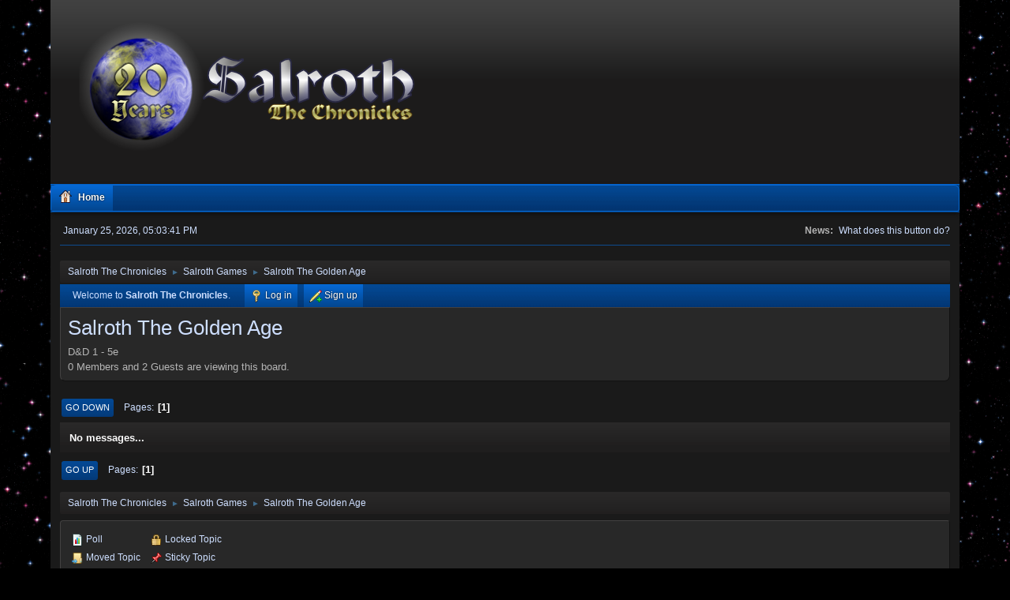

--- FILE ---
content_type: text/html; charset=UTF-8
request_url: https://www.salroth.com/forums/index.php/board,22.0.html?PHPSESSID=c6b4036b4ff1d8296f1bf563a7ffce0a
body_size: 2880
content:
<!DOCTYPE html>
<html lang="en-US">
<head>
	<meta charset="UTF-8">
	<link rel="stylesheet" href="https://www.salroth.com/forums/Themes/Blue_Evolution/css/minified_160ddc09d8a512ffcd786f47f3c1bdaf.css?smf214_1723582331">
	<link rel="stylesheet" href="https://www.salroth.com/forums/Themes/Blue_Evolution/css/custom.css?smf214_1723582331">
	<style>
	img.avatar { max-width: 65px !important; max-height: 65px !important; }
	
	</style>
	<script>
		var smf_theme_url = "https://www.salroth.com/forums/Themes/Blue_Evolution";
		var smf_default_theme_url = "https://www.salroth.com/forums/Themes/default";
		var smf_images_url = "https://www.salroth.com/forums/Themes/Blue_Evolution/images";
		var smf_smileys_url = "https://www.salroth.com/forums/Smileys";
		var smf_smiley_sets = "fugue,alienine,salroth";
		var smf_smiley_sets_default = "salroth";
		var smf_avatars_url = "https://www.salroth.com/forums/avatars";
		var smf_scripturl = "https://www.salroth.com/forums/index.php?PHPSESSID=c6b4036b4ff1d8296f1bf563a7ffce0a&amp;";
		var smf_iso_case_folding = false;
		var smf_charset = "UTF-8";
		var smf_session_id = "21ab73efd20f7514f7416b88ac7f59c1";
		var smf_session_var = "fde639e98435";
		var smf_member_id = 0;
		var ajax_notification_text = 'Loading...';
		var help_popup_heading_text = 'A little lost? Let me explain:';
		var banned_text = 'Sorry Guest, you are banned from using this forum!';
		var smf_txt_expand = 'Expand';
		var smf_txt_shrink = 'Shrink';
		var smf_collapseAlt = 'Hide';
		var smf_expandAlt = 'Show';
		var smf_quote_expand = false;
		var allow_xhjr_credentials = false;
	</script>
	<script src="https://ajax.googleapis.com/ajax/libs/jquery/3.6.3/jquery.min.js"></script>
	<script src="https://www.salroth.com/forums/Themes/Blue_Evolution/scripts/minified_726da654cf0ffb653932046c11b77dec.js?smf214_1723582331"></script>
	<script>
	var smf_you_sure ='Are you sure you want to do this?';
	</script>
	<title>Salroth The Golden Age</title>
	<meta name="viewport" content="width=device-width, initial-scale=1">
	<meta property="og:site_name" content="Salroth The Chronicles">
	<meta property="og:title" content="Salroth The Golden Age">
	<meta name="keywords" content="roleplaying, rpg, tabletop, pbp, d20, dungeons and dragons, cyberpunk, paranoia, pathfinder, coc, call of cthulhu">
	<meta property="og:url" content="https://www.salroth.com/forums/index.php/board,22.0.html?PHPSESSID=c6b4036b4ff1d8296f1bf563a7ffce0a">
	<meta property="og:description" content="D&amp;D 1 - 5e">
	<meta name="description" content="D&amp;D 1 - 5e">
	<meta name="theme-color" content="#557EA0">
	<link rel="canonical" href="https://www.salroth.com/forums/index.php?board=22.0">
	<link rel="help" href="https://www.salroth.com/forums/index.php?PHPSESSID=c6b4036b4ff1d8296f1bf563a7ffce0a&amp;action=help">
	<link rel="contents" href="https://www.salroth.com/forums/index.php?PHPSESSID=c6b4036b4ff1d8296f1bf563a7ffce0a&amp;">
	<link rel="alternate" type="application/rss+xml" title="Salroth The Chronicles - RSS" href="https://www.salroth.com/forums/index.php?PHPSESSID=c6b4036b4ff1d8296f1bf563a7ffce0a&amp;action=.xml;type=rss2;board=22">
	<link rel="alternate" type="application/atom+xml" title="Salroth The Chronicles - Atom" href="https://www.salroth.com/forums/index.php?PHPSESSID=c6b4036b4ff1d8296f1bf563a7ffce0a&amp;action=.xml;type=atom;board=22">
	<link rel="index" href="https://www.salroth.com/forums/index.php/board,22.0.html?PHPSESSID=c6b4036b4ff1d8296f1bf563a7ffce0a">
</head>
<body id="chrome" class="action_messageindex board_22">
<div id="footerfix">
	<div id="wrapper">
			<div id="header">
			<h1 class="forumtitle">
				<a href="https://www.salroth.com/forums/index.php?PHPSESSID=c6b4036b4ff1d8296f1bf563a7ffce0a&amp;"><img src="https://salroth.com/forums/newlogo.png" alt="Salroth The Chronicles" title="Salroth The Chronicles" ></a>
			</h1>
		</div>
				<a class="menu_icon mobile_user_menu"></a>
				<div id="main_menu">
					<div id="mobile_user_menu" class="popup_container">
						<div class="popup_window description">
							<div class="popup_heading">Main Menu
								<a href="javascript:void(0);" class="main_icons hide_popup"></a>
							</div>
							
					<ul class="dropmenu menu_nav">
						<li class="button_home">
							<a class="active" href="https://www.salroth.com/forums/index.php?PHPSESSID=c6b4036b4ff1d8296f1bf563a7ffce0a&amp;">
								<span class="main_icons home"></span><span class="textmenu">Home</span>
							</a>
						</li>
					</ul><!-- .menu_nav -->
						</div>
					</div>
				</div>
		<div id="upper_section">
			<div id="inner_section">
				<div id="inner_wrap" class="hide_720">
					<div class="user">
						<time datetime="2026-01-25T17:03:41Z">January 25, 2026, 05:03:41 PM</time>
					</div>
					<div class="news">
						<h2>News: </h2>
						<p>What does this button do?</p>
					</div>
				</div>
				<div class="navigate_section">
					<ul>
						<li>
							<a href="https://www.salroth.com/forums/index.php?PHPSESSID=c6b4036b4ff1d8296f1bf563a7ffce0a&amp;"><span>Salroth The Chronicles</span></a>
						</li>
						<li>
							<span class="dividers"> &#9658; </span>
							<a href="https://www.salroth.com/forums/index.php?PHPSESSID=c6b4036b4ff1d8296f1bf563a7ffce0a&amp;#c4"><span>Salroth Games</span></a>
						</li>
						<li class="last">
							<span class="dividers"> &#9658; </span>
							<a href="https://www.salroth.com/forums/index.php/board,22.0.html?PHPSESSID=c6b4036b4ff1d8296f1bf563a7ffce0a"><span>Salroth The Golden Age</span></a>
						</li>
					</ul>
				</div><!-- .navigate_section -->
			</div><!-- #inner_section -->
		</div><!-- #upper_section -->
		
	<div class="stuffnthings">
			<ul class="floatleft" id="top_info">
				<li class="welcome">
					Welcome to <strong>Salroth The Chronicles</strong>.
				</li>
				<li class="button_login">
					<a href="https://www.salroth.com/forums/index.php?PHPSESSID=c6b4036b4ff1d8296f1bf563a7ffce0a&amp;action=login" class="open" onclick="return reqOverlayDiv(this.href, 'Log in', 'login');">
						<span class="main_icons login"></span>
						<span class="textmenu">Log in</span>
					</a>
				</li>
				<li class="button_signup">
					<a href="https://www.salroth.com/forums/index.php?PHPSESSID=c6b4036b4ff1d8296f1bf563a7ffce0a&amp;action=signup" class="open">
						<span class="main_icons regcenter"></span>
						<span class="textmenu">Sign up</span>
					</a>
				</li>
			</ul>
	</div>
		<div id="content_section">
			<div id="main_content_section"><div id="display_head" class="information">
			<h2 class="display_title">Salroth The Golden Age</h2>
			<p>D&amp;D 1 - 5e</p>
			<p>0 Members and 2 Guests are viewing this board.
			</p>
		</div>
	<div class="pagesection">
		 
		<div class="pagelinks floatleft">
			<a href="#bot" class="button">Go Down</a>
			<span class="pages">Pages</span><span class="current_page">1</span> 
		</div>
		
	</div>
		<div id="messageindex">
			<div class="title_bar" id="topic_header">
				<h3 class="titlebg">No messages...</h3>
			</div><!-- #topic_header -->
			<div id="topic_container">
			</div><!-- #topic_container -->
		</div><!-- #messageindex -->
	<div class="pagesection">
		
		 
		<div class="pagelinks floatleft">
			<a href="#main_content_section" class="button" id="bot">Go Up</a>
			<span class="pages">Pages</span><span class="current_page">1</span> 
		</div>
	</div>
				<div class="navigate_section">
					<ul>
						<li>
							<a href="https://www.salroth.com/forums/index.php?PHPSESSID=c6b4036b4ff1d8296f1bf563a7ffce0a&amp;"><span>Salroth The Chronicles</span></a>
						</li>
						<li>
							<span class="dividers"> &#9658; </span>
							<a href="https://www.salroth.com/forums/index.php?PHPSESSID=c6b4036b4ff1d8296f1bf563a7ffce0a&amp;#c4"><span>Salroth Games</span></a>
						</li>
						<li class="last">
							<span class="dividers"> &#9658; </span>
							<a href="https://www.salroth.com/forums/index.php/board,22.0.html?PHPSESSID=c6b4036b4ff1d8296f1bf563a7ffce0a"><span>Salroth The Golden Age</span></a>
						</li>
					</ul>
				</div><!-- .navigate_section -->
	<script>
		var oQuickModifyTopic = new QuickModifyTopic({
			aHidePrefixes: Array("lockicon", "stickyicon", "pages", "newicon"),
			bMouseOnDiv: false,
		});
	</script>
	<div class="tborder" id="topic_icons">
		<div class="information">
			<p id="message_index_jump_to"></p>
			<p class="floatleft">
				<span class="main_icons poll centericon"></span> Poll<br>
				<img src="https://www.salroth.com/forums/Themes/Blue_Evolution/images/post/moved.png" alt="" class="centericon sizefix"> Moved Topic<br>
			</p>
			<p>
				<span class="main_icons lock centericon"></span> Locked Topic<br>
				<span class="main_icons sticky centericon"></span> Sticky Topic<br>
			</p>
			<script>
				if (typeof(window.XMLHttpRequest) != "undefined")
					aJumpTo[aJumpTo.length] = new JumpTo({
						sContainerId: "message_index_jump_to",
						sJumpToTemplate: "<label class=\"smalltext jump_to\" for=\"%select_id%\">Jump to<" + "/label> %dropdown_list%",
						iCurBoardId: 22,
						iCurBoardChildLevel: 0,
						sCurBoardName: "Salroth The Golden Age",
						sBoardChildLevelIndicator: "==",
						sBoardPrefix: "=> ",
						sCatSeparator: "-----------------------------",
						sCatPrefix: "",
						sGoButtonLabel: "Go"
					});
			</script>
		</div><!-- .information -->
	</div><!-- #topic_icons -->
	<div id="mobile_action" class="popup_container">
		<div class="popup_window description">
			<div class="popup_heading">User actions
				<a href="javascript:void(0);" class="main_icons hide_popup"></a>
			</div>
			
		</div>
	</div>
			</div><!-- #main_content_section -->
		</div><!-- #content_section -->
	</div><!-- #wrapper -->
</div><!-- #footerfix -->
	<div id="footer">
		<div class="inner_wrap">
		<ul>
			<li class="floatright"><a href="https://www.salroth.com/forums/index.php?PHPSESSID=c6b4036b4ff1d8296f1bf563a7ffce0a&amp;action=help">Help</a> | <a href="https://www.salroth.com/forums/index.php?PHPSESSID=c6b4036b4ff1d8296f1bf563a7ffce0a&amp;action=agreement">Terms and Rules</a> | <a href="#top_section">Go Up &#9650;</a></li>
			<li class="copyright"><a href="https://www.simplemachines.org/community/index.php?action=profile;u=218416">Blue Evolution Theme Made By : TwitchisMental</a></li>
			<li class="copyright"><a href="https://www.salroth.com/forums/index.php?PHPSESSID=c6b4036b4ff1d8296f1bf563a7ffce0a&amp;action=credits" title="License" target="_blank" rel="noopener">SMF 2.1.4 &copy; 2023</a>, <a href="https://www.simplemachines.org" title="Simple Machines" target="_blank" rel="noopener">Simple Machines</a></li>
		</ul>
		</div>
	</div><!-- #footer -->
<script>
window.addEventListener("DOMContentLoaded", function() {
	function triggerCron()
	{
		$.get('https://www.salroth.com/forums' + "/cron.php?ts=1769360610");
	}
	window.setTimeout(triggerCron, 1);
});
</script>
</body>
</html>